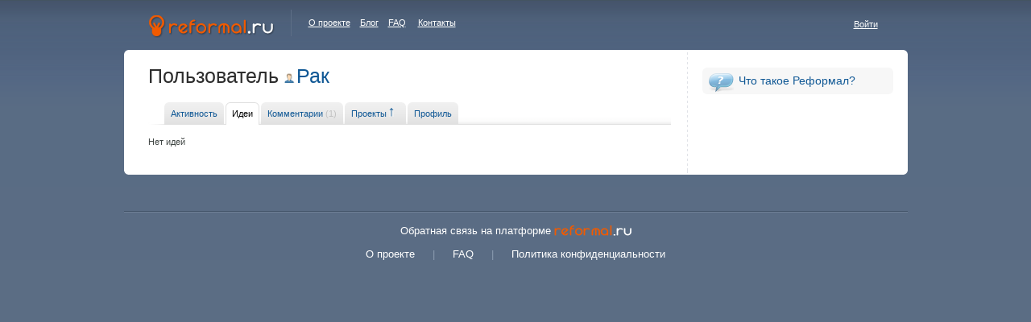

--- FILE ---
content_type: text/html; charset=utf-8
request_url: https://reformal.ru/users/1336108-%D0%A0%D0%B0%D0%BA/?what=idea
body_size: 3171
content:
<!DOCTYPE html PUBLIC "-//W3C//DTD XHTML 1.0 Strict//EN" "http://www.w3.org/TR/xhtml1/DTD/xhtml1-strict.dtd">
<html xmlns="http://www.w3.org/1999/xhtml">
<head>
    <title>Reformal » Обратная связь нового поколения, Feedback 2.0</title>
<meta name="description" content="Используйте мудрость посетителей вашего сайта!">
<meta property="og:type" content="website" />
<meta property="og:title" content="Reformal » Обратная связь нового поколения, Feedback 2.0"/>
<meta property="og:description" content=""/>
<meta property="og:image" content=""/><meta http-equiv="Content-Type" content="text/html; charset=utf-8" />
<link rel="shortcut icon" href="//reformal.ru/favicon.ico?1.7.8" />
<link rel="stylesheet" href="https://media.reformal.ru/s/style.css?1.7.8" type="text/css" />
<link rel="stylesheet" href="https://media.reformal.ru/s/vote.css" type="text/css">
<style>

    /* Нет голоса */
            #f_id1 {}
    /* Голос + */
            #f_id2 .vote-prompt {display:none !important;}
        #f_id2 .agreed {display:block !important;}
    /* Голос - */
            #f_id3 .vote-prompt {display:none !important;}
        #f_id3 .disagreed {display:block !important;}

</style>
<META HTTP-EQUIV="Pragma" CONTENT="no-cache">
<META HTTP-EQUIV="Expires" CONTENT="0">
<!--[if IE]>
<link rel="stylesheet" href="https://media.reformal.ru/s/ie.css" type="text/css" />
<![endif]-->
	<script type="text/javascript" language="javascript"> var siteAdr = '/'; var curUrl = 'http://reformal.ru/users/1336108-%D0%A0%D0%B0%D0%BA/?what=idea'; </script>
    <script type="text/javascript" language="JavaScript" src="https://media.reformal.ru/j/jquery.js"></script>
	<script type="text/javascript" language="JavaScript" src="https://media.reformal.ru/j/main.js?1.7.8"></script>
	<script type="text/javascript" language="JavaScript" src="https://media.reformal.ru/j/JsHttpRequest.js"></script>
    <script type="text/javascript" language="JavaScript" src="https://media.reformal.ru/j/rangyinputs-jquery.js"></script>
	<script type="text/javascript" language="JavaScript" src="https://media.reformal.ru/j/search.js?1.7.8"></script>
    <!--<script type="text/javascript" language="JavaScript" src="https://media.reformal.ru/j/ii.js"></script>-->
        
    <script type="text/javascript" language="JavaScript" src="https://media.reformal.ru/j/reg.js"></script>
	        <script type="text/javascript" language="JavaScript" src="https://media.reformal.ru/bundles/iiuser/js/ii.js" charset="utf-8"></script>
</head>
<body id="main_body">

    <script type="text/javascript">
                var main_is_user = 0;
    </script>

<!-- START: ERROR-MESSAGE-POPUP -->
    <div id="ii-global-error-block" class="error-message-popup">
    </div>
<!-- END: ERROR-MESSAGE-POPUP -->

<div id="header">
	<div id="logo">
		<a href="https://reformal.ru/"><img src="https://media.reformal.ru/i/logo.gif" alt="" /></a>
	</div>
    	<div id="about_proj">
		<a href="https://reformal.ru/pages/about">О проекте</a>&nbsp;&nbsp;&nbsp;&nbsp;<a href="https://reformal.ru/blog/">Блог</a>&nbsp;&nbsp;&nbsp;&nbsp;<a href="https://reformal.ru/faq/">FAQ</a>&nbsp;&nbsp;&nbsp;&nbsp;&nbsp;<a href="https://reformal.ru/static/contacts">Контакты</a>
	</div>
	<div id="header_login">
				    <a href="javascript: void(0);" onclick="return showAuth();" id="exit_h">Войти</a>
			</div>
    <div id="auth"></div>
    <script type="text/javascript">
        
        function showAuth()
        {
            ii.AuthApi.init({
                context: 'pContext',
                send_mail: 1,
                container: $("#auth")
            });
            return false;
        }

        ii.Listeners.Auth.add(function (){
        
            /*
             * Some crutch for event listener object.
             */
            var args = arguments[0];
            var userObject = args[0];
            $("#header_login").html('Вы вошли на сайт как <a href="https://reformal.ru/profile.php" class="loggedin">'+(truncateText(userObject.login, 14))+'</a>  |  <a href="/index.php?logout=1" id="exit_h">Выйти</a>');
        
        });
        


    </script>

    
</div>


<div id="conteiner">
	<div class="v_line">
	<div class="content_cont">
<!--left_part-->
		<div class="left_part">
			<div id="visitor">
				<div class="page_header">
	<h1>Пользователь <a href="https://reformal.ru/users/1336108-%D0%A0%D0%B0%D0%BA/" class="portrayed">Рак</a></h1>
</div>

<div id="moderation_vkl">
	<ul class="page_vkl vkl_left">
		<li><a href="https://reformal.ru/users/1336108-%D0%A0%D0%B0%D0%BA">Активность</a></li>
		<li class="active"><a href="https://reformal.ru/users/1336108-%D0%A0%D0%B0%D0%BA/?what=idea">Идеи</a></li>
		<li><a href="https://reformal.ru/users/1336108-%D0%A0%D0%B0%D0%BA/?what=comment">Комментарии <span>(1)</span></a></li>
		<li><a href="https://reformal.ru/users/1336108-%D0%A0%D0%B0%D0%BA/?what=projects">Проекты</a><img onclick="Go('/users/1336108-%D0%A0%D0%B0%D0%BA/?what=projects&sort=date&d=1');" src="/i/arrow_up_gray.gif" style="background:none;padding:15px; margin-left:-20px; margin-top:-8px;"/></li>
		<li><a href="https://reformal.ru/users/1336108-%D0%A0%D0%B0%D0%BA/?what=personal">Профиль</a></li>
	</ul>
</div>

<div class="cl"></div>

				                    Нет идей
                
                			</div>
		</div>
<!--/left_part-->
<!--right_part-->
		<div class="right_part">
    <ul class="right_menu">
        <li><a href="https://reformal.ru/static/about" class="icon1">Что такое Реформал?</a></li>
                    </ul>
        </div><!--/right_part-->
		<div class="cl"></div>
	</div>
	</div>
</div>


<div class="bottom_u"></div>

<div id="project-page-footer">
    Обратная связь на платформе <a href="https://reformal.ru/"><img src="https://media.reformal.ru/i/index/reformal-small-logo.png" width="96" height="13" alt="reformal.ru" class="reformal-logo" /></a>
    <div id="footer-links">
        <a href="https://reformal.ru/pages/about">О проекте</a>|<a href="https://reformal.ru/faq/">FAQ</a>|<a href="https://reformal.ru/pages/privacy">Политика конфиденциальности</a>
    </div>
</div>


	



<script type="text/javascript">
var _gaq = _gaq || [];
_gaq.push(['_setAccount', 'UA-7846226-2']);
_gaq.push(['_setDomainName', '.reformal.ru']);
_gaq.push(['_trackPageview']);
_gaq.push(['_trackPageLoadTime']);

   (function() {
var ga = document.createElement('script'); ga.type = 'text/javascript';
ga.async = true;
ga.src = ('https:' == document.location.protocol ? 'https://ssl' :
'http://www') + '.google-analytics.com/ga.js';
 var s = document.getElementsByTagName('script')[0];
s.parentNode.insertBefore(ga, s);
})();
</script>



<!--Generated for 0.007 sec-->

<div id="fb-root"></div>

<script type="text/javascript">
    (function(d, s, id) {
        var js, fjs = d.getElementsByTagName(s)[0];
        if (d.getElementById(id)) return;
        js = d.createElement(s); js.id = id;
        js.src = "//connect.facebook.net/ru_RU/all.js#xfbml=1";
        fjs.parentNode.insertBefore(js, fjs);
    }(document, 'script', 'facebook-jssdk'));
    window.___gcfg = {lang: 'ru'};
    (function() {
        var po = document.createElement('script'); po.type = 'text/javascript'; po.async = true;
        po.src = 'https://apis.google.com/js/platform.js';
        var s = document.getElementsByTagName('script')[0]; s.parentNode.insertBefore(po, s);
    })();
    !function(d,s,id){var js,fjs=d.getElementsByTagName(s)[0],p=/^http:/.test(d.location)?'http':'https';if(!d.getElementById(id)){js=d.createElement(s);js.id=id;js.src=p+'://platform.twitter.com/widgets.js';fjs.parentNode.insertBefore(js,fjs);}}(document, 'script', 'twitter-wjs');
    function createvkshare() {var vkshare = document.getElementsByClassName('vk-share-button'); if(vkshare.length) vkshare[0].innerHTML = VK.Share.button(false, {type: 'round', text: 'Сохранить'});}
</script>
<script type="text/javascript" async="async" src="//vk.com/js/api/share.js?90" charset="utf-8" onload="createvkshare()"></script>

    </body>
</html>
